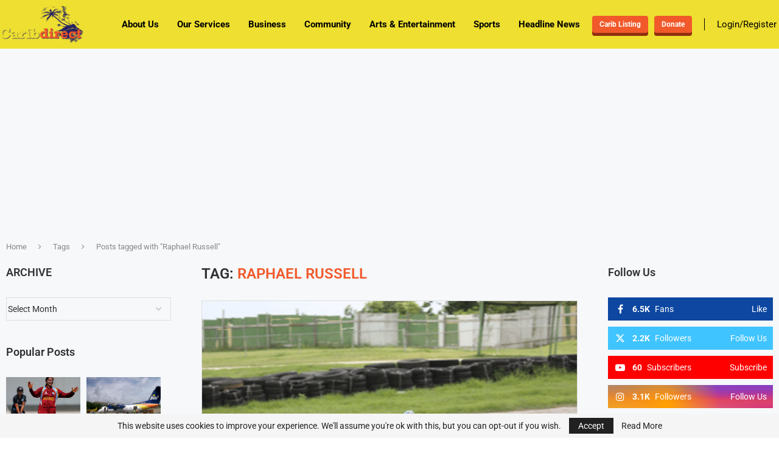

--- FILE ---
content_type: text/html; charset=utf-8
request_url: https://www.google.com/recaptcha/api2/aframe
body_size: 268
content:
<!DOCTYPE HTML><html><head><meta http-equiv="content-type" content="text/html; charset=UTF-8"></head><body><script nonce="r-fHmyWNJ2Sk0QdM4BFXcg">/** Anti-fraud and anti-abuse applications only. See google.com/recaptcha */ try{var clients={'sodar':'https://pagead2.googlesyndication.com/pagead/sodar?'};window.addEventListener("message",function(a){try{if(a.source===window.parent){var b=JSON.parse(a.data);var c=clients[b['id']];if(c){var d=document.createElement('img');d.src=c+b['params']+'&rc='+(localStorage.getItem("rc::a")?sessionStorage.getItem("rc::b"):"");window.document.body.appendChild(d);sessionStorage.setItem("rc::e",parseInt(sessionStorage.getItem("rc::e")||0)+1);localStorage.setItem("rc::h",'1768734373647');}}}catch(b){}});window.parent.postMessage("_grecaptcha_ready", "*");}catch(b){}</script></body></html>